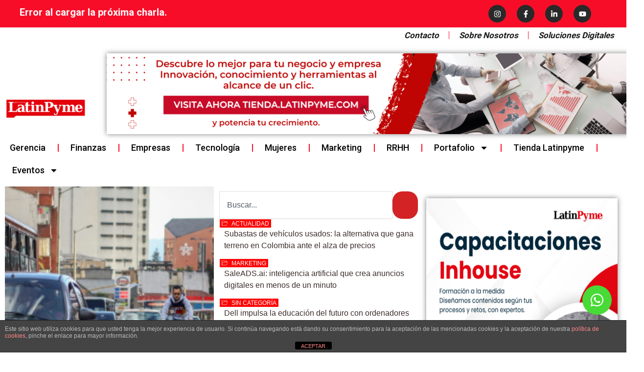

--- FILE ---
content_type: text/html; charset=utf-8
request_url: https://www.google.com/recaptcha/api2/aframe
body_size: 267
content:
<!DOCTYPE HTML><html><head><meta http-equiv="content-type" content="text/html; charset=UTF-8"></head><body><script nonce="wdvgFJ9kt-F_UAiBoBFvBQ">/** Anti-fraud and anti-abuse applications only. See google.com/recaptcha */ try{var clients={'sodar':'https://pagead2.googlesyndication.com/pagead/sodar?'};window.addEventListener("message",function(a){try{if(a.source===window.parent){var b=JSON.parse(a.data);var c=clients[b['id']];if(c){var d=document.createElement('img');d.src=c+b['params']+'&rc='+(localStorage.getItem("rc::a")?sessionStorage.getItem("rc::b"):"");window.document.body.appendChild(d);sessionStorage.setItem("rc::e",parseInt(sessionStorage.getItem("rc::e")||0)+1);localStorage.setItem("rc::h",'1770086626676');}}}catch(b){}});window.parent.postMessage("_grecaptcha_ready", "*");}catch(b){}</script></body></html>

--- FILE ---
content_type: text/css
request_url: https://latinpyme.com/wp-content/uploads/elementor/css/post-57234.css?ver=1770049912
body_size: 7387
content:
.elementor-57234 .elementor-element.elementor-element-569b929e{--display:grid;--min-height:0px;--e-con-grid-template-columns:repeat(3, 1fr);--e-con-grid-template-rows:repeat(1, 1fr);--gap:21px 21px;--row-gap:21px;--column-gap:21px;--grid-auto-flow:row;--margin-top:0px;--margin-bottom:0px;--margin-left:0px;--margin-right:0px;--padding-top:0px;--padding-bottom:0px;--padding-left:0px;--padding-right:0px;}.elementor-57234 .elementor-element.elementor-element-569b929e.e-con{--flex-grow:0;--flex-shrink:0;}.elementor-57234 .elementor-element.elementor-element-5ebc4913{--display:flex;--min-height:95px;--flex-direction:column;--container-widget-width:100%;--container-widget-height:initial;--container-widget-flex-grow:0;--container-widget-align-self:initial;--flex-wrap-mobile:wrap;--overlay-opacity:0.83;--margin-top:0px;--margin-bottom:0px;--margin-left:10px;--margin-right:0px;--padding-top:9px;--padding-bottom:0px;--padding-left:0px;--padding-right:0px;}.elementor-57234 .elementor-element.elementor-element-5ebc4913:not(.elementor-motion-effects-element-type-background), .elementor-57234 .elementor-element.elementor-element-5ebc4913 > .elementor-motion-effects-container > .elementor-motion-effects-layer{background-image:url("https://latinpyme.com/wp-content/uploads/2026/02/Dia-sin-carro.png");background-position:center center;background-repeat:no-repeat;background-size:cover;}.elementor-57234 .elementor-element.elementor-element-5ebc4913::before, .elementor-57234 .elementor-element.elementor-element-5ebc4913 > .elementor-background-video-container::before, .elementor-57234 .elementor-element.elementor-element-5ebc4913 > .e-con-inner > .elementor-background-video-container::before, .elementor-57234 .elementor-element.elementor-element-5ebc4913 > .elementor-background-slideshow::before, .elementor-57234 .elementor-element.elementor-element-5ebc4913 > .e-con-inner > .elementor-background-slideshow::before, .elementor-57234 .elementor-element.elementor-element-5ebc4913 > .elementor-motion-effects-container > .elementor-motion-effects-layer::before{background-color:transparent;--background-overlay:'';background-image:linear-gradient(180deg, #FFFFFF00 30%, #000000 96%);}.elementor-57234 .elementor-element.elementor-element-5ebc4913.e-con{--align-self:center;--flex-grow:0;--flex-shrink:0;}.elementor-57234 .elementor-element.elementor-element-6eba3375{--spacer-size:266px;width:var( --container-widget-width, 106.181% );max-width:106.181%;--container-widget-width:106.181%;--container-widget-flex-grow:0;}.elementor-57234 .elementor-element.elementor-element-6eba3375 > .elementor-widget-container{margin:0px 0px 0px 0px;padding:0px 0px 0px 0px;}.elementor-57234 .elementor-element.elementor-element-6eba3375.elementor-element{--align-self:flex-end;--flex-grow:0;--flex-shrink:0;}.elementor-57234 .elementor-element.elementor-element-49124c61{--grid-row-gap:0px;width:var( --container-widget-width, 105.318% );max-width:105.318%;--container-widget-width:105.318%;--container-widget-flex-grow:0;--grid-column-gap:0px;}.elementor-57234 .elementor-element.elementor-element-49124c61 > .elementor-widget-container{margin:137px 0px 0px 0px;padding:0px 101px 0px 1px;}.elementor-57234 .elementor-element.elementor-element-49124c61.elementor-element{--flex-grow:0;--flex-shrink:0;}.elementor-57234 .elementor-element.elementor-element-49124c61 .elementor-posts-container .elementor-post__thumbnail{padding-bottom:calc( 0 * 100% );}.elementor-57234 .elementor-element.elementor-element-49124c61:after{content:"0";}.elementor-57234 .elementor-element.elementor-element-49124c61 .elementor-post__thumbnail__link{width:100%;}.elementor-57234 .elementor-element.elementor-element-49124c61 .elementor-post__meta-data span + span:before{content:"•";}.elementor-57234 .elementor-element.elementor-element-49124c61 .elementor-post__card{background-color:#FFFFFF00;border-radius:0px;padding-top:5px;padding-bottom:5px;}.elementor-57234 .elementor-element.elementor-element-49124c61 .elementor-post__text{padding:0 0px;margin-top:10px;}.elementor-57234 .elementor-element.elementor-element-49124c61 .elementor-post__meta-data{padding:10px 0px;}.elementor-57234 .elementor-element.elementor-element-49124c61 .elementor-post__avatar{padding-right:0px;padding-left:0px;}.elementor-57234 .elementor-element.elementor-element-49124c61 .elementor-post__badge{left:0;}.elementor-57234 .elementor-element.elementor-element-49124c61 .elementor-post__card .elementor-post__badge{background-color:#F70D28;border-radius:0px;font-size:12px;margin:0px;font-family:var( --e-global-typography-b751ed7-font-family ), Sans-serif;font-weight:var( --e-global-typography-b751ed7-font-weight );text-transform:var( --e-global-typography-b751ed7-text-transform );line-height:var( --e-global-typography-b751ed7-line-height );letter-spacing:var( --e-global-typography-b751ed7-letter-spacing );}.elementor-57234 .elementor-element.elementor-element-49124c61 .elementor-post__title, .elementor-57234 .elementor-element.elementor-element-49124c61 .elementor-post__title a{color:#FFFFFF;font-family:"Roboto", Sans-serif;font-size:25px;font-weight:500;text-transform:none;line-height:1.2em;}.elementor-57234 .elementor-element.elementor-element-49124c61 .elementor-post__title{margin-bottom:0px;}.elementor-57234 .elementor-element.elementor-element-bd648c6{--display:flex;--min-height:0px;--flex-direction:column;--container-widget-width:100%;--container-widget-height:initial;--container-widget-flex-grow:0;--container-widget-align-self:initial;--flex-wrap-mobile:wrap;--justify-content:space-around;--gap:0px 0px;--row-gap:0px;--column-gap:0px;--margin-top:0px;--margin-bottom:0px;--margin-left:11px;--margin-right:0px;}.elementor-57234 .elementor-element.elementor-element-bd648c6.e-con{--flex-grow:0;--flex-shrink:0;}.elementor-57234 .elementor-element.elementor-element-7c072fd .e-search-submit{background-color:#d42324;}.elementor-57234 .elementor-element.elementor-element-7c072fd > .elementor-widget-container{margin:0px 0px 0px 0px;padding:0px 0px 0px 0px;}.elementor-57234 .elementor-element.elementor-element-7c072fd .e-search-input{font-family:"Verdana", Sans-serif;font-weight:400;}.elementor-57234 .elementor-element.elementor-element-7c072fd{--e-search-submit-margin-inline-start:0px;--e-search-icon-submit-size:21px;--e-search-submit-border-radius:20px 20px 20px 20px;--e-search-submit-padding:16px 19px 20px 25px;}.elementor-57234 .elementor-element.elementor-element-5732c611 .ekit-wid-con .elementor-icon-list-icon{background-color:var( --e-global-color-astglobalcolor1 );align-self:flex-start;}.elementor-57234 .elementor-element.elementor-element-5732c611 > .elementor-widget-container{margin:0px 0px 0px 0px;padding:-1px 0px 0px 0px;}.elementor-57234 .elementor-element.elementor-element-5732c611 .elementor-icon-list-items:not(.elementor-inline-items) .elementor-icon-list-item:not(:last-child){padding-bottom:calc(14px/2);}.elementor-57234 .elementor-element.elementor-element-5732c611 .elementor-icon-list-items:not(.elementor-inline-items) .elementor-icon-list-item:not(:first-child){margin-top:calc(14px/2);}.elementor-57234 .elementor-element.elementor-element-5732c611 .elementor-icon-list-items.elementor-inline-items .elementor-icon-list-item{margin-right:calc(14px/2);margin-left:calc(14px/2);}.elementor-57234 .elementor-element.elementor-element-5732c611 .elementor-icon-list-items.elementor-inline-items{margin-right:calc(-14px/2);margin-left:calc(-14px/2);}body.rtl .elementor-57234 .elementor-element.elementor-element-5732c611 .elementor-icon-list-items.elementor-inline-items .elementor-icon-list-item:after{left:calc(-14px/2);}body:not(.rtl) .elementor-57234 .elementor-element.elementor-element-5732c611 .elementor-icon-list-items.elementor-inline-items .elementor-icon-list-item:after{right:calc(-14px/2);}.elementor-57234 .elementor-element.elementor-element-5732c611 .elementor-icon-list-icon i{color:#d42324;font-size:14px;}.elementor-57234 .elementor-element.elementor-element-5732c611 .elementor-icon-list-icon svg path{stroke:#d42324;fill:#d42324;}.elementor-57234 .elementor-element.elementor-element-5732c611 .elementor-icon-list-icon{width:14px;}.elementor-57234 .elementor-element.elementor-element-5732c611 .elementor-icon-list-icon svg{max-width:14px;}.elementor-57234 .elementor-element.elementor-element-5732c611 .elementor-icon-list-text{color:#3D2D2D;padding-left:10px;}.elementor-57234 .elementor-element.elementor-element-5732c611 .elementor-icon-list-item{font-family:"Helvetica", Sans-serif;font-size:16px;font-weight:500;}.elementor-57234 .elementor-element.elementor-element-5732c611 .elementor-icon-list-item .meta-lists > span{text-transform:uppercase;padding:2px 4px 2px 4px;margin:1px 1px 1px 1px;color:#FFFFFF;background-color:#FD0505;border-radius:1px 1px 1px 1px;}.elementor-57234 .elementor-element.elementor-element-5732c611 .elementor-icon-list-item .meta-lists > span i, .elementor-57234 .elementor-element.elementor-element-5732c611 .elementor-icon-list-item .meta-lists > span svg{margin-right:5px;}.elementor-57234 .elementor-element.elementor-element-5732c611 .elementor-icon-list-item .meta-lists svg path{stroke:#FFFFFF;fill:#FFFFFF;}.elementor-57234 .elementor-element.elementor-element-1a36b6e9 > .elementor-widget-container{margin:24px -0px 0px 0px;}.elementor-57234 .elementor-element.elementor-element-1a36b6e9{text-align:center;}.elementor-57234 .elementor-element.elementor-element-1a36b6e9 img{width:95%;max-width:100%;height:500px;}.elementor-57234 .elementor-element.elementor-element-49aafe18{--display:flex;--flex-direction:column;--container-widget-width:100%;--container-widget-height:initial;--container-widget-flex-grow:0;--container-widget-align-self:initial;--flex-wrap-mobile:wrap;--margin-top:23px;--margin-bottom:-14px;--margin-left:-100px;--margin-right:0px;--padding-top:0px;--padding-bottom:0px;--padding-left:0px;--padding-right:0px;}.elementor-57234 .elementor-element.elementor-element-49aafe18.e-con{--align-self:center;--order:-99999 /* order start hack */;}.elementor-57234 .elementor-element.elementor-element-6c19ade{--divider-border-style:solid;--divider-color:#EBEBEB;--divider-border-width:2.5px;}.elementor-57234 .elementor-element.elementor-element-6c19ade > .elementor-widget-container{margin:-23px 0px 0px 0px;}.elementor-57234 .elementor-element.elementor-element-6c19ade .elementor-divider-separator{width:100%;}.elementor-57234 .elementor-element.elementor-element-6c19ade .elementor-divider{padding-block-start:2px;padding-block-end:2px;}.elementor-57234 .elementor-element.elementor-element-2593de1{--display:flex;--min-height:258px;--flex-direction:row;--container-widget-width:calc( ( 1 - var( --container-widget-flex-grow ) ) * 100% );--container-widget-height:100%;--container-widget-flex-grow:1;--container-widget-align-self:stretch;--flex-wrap-mobile:wrap;--justify-content:center;--align-items:center;--gap:0px 0px;--row-gap:0px;--column-gap:0px;--margin-top:0px;--margin-bottom:-182px;--margin-left:0px;--margin-right:0px;--padding-top:0px;--padding-bottom:0px;--padding-left:0px;--padding-right:0px;}.elementor-57234 .elementor-element.elementor-element-2593de1.e-con{--flex-grow:0;--flex-shrink:0;}.elementor-57234 .elementor-element.elementor-element-20ebc0f{--display:flex;--flex-direction:column;--container-widget-width:100%;--container-widget-height:initial;--container-widget-flex-grow:0;--container-widget-align-self:initial;--flex-wrap-mobile:wrap;--margin-top:-145px;--margin-bottom:0px;--margin-left:-23px;--margin-right:0px;--padding-top:0px;--padding-bottom:0px;--padding-left:0px;--padding-right:0px;}.elementor-57234 .elementor-element.elementor-element-20ebc0f.e-con{--flex-grow:0;--flex-shrink:0;}.elementor-57234 .elementor-element.elementor-element-68d9286f{width:auto;max-width:auto;z-index:2;text-align:left;}.elementor-57234 .elementor-element.elementor-element-68d9286f > .elementor-widget-container{background-color:#F70D28;margin:0px 0px 0px 0px;padding:10px 21px 10px 19px;}.elementor-57234 .elementor-element.elementor-element-68d9286f.elementor-element{--align-self:flex-start;}.elementor-57234 .elementor-element.elementor-element-68d9286f .elementor-heading-title{font-family:"Roboto", Sans-serif;font-size:22px;font-weight:500;line-height:1em;letter-spacing:0px;-webkit-text-stroke-color:#000;stroke:#000;text-shadow:0px 0px 10px rgba(0,0,0,0.3);color:#FFFFFF;}.elementor-57234 .elementor-element.elementor-element-175d0bc2{--display:flex;--margin-top:0px;--margin-bottom:0px;--margin-left:0px;--margin-right:0px;--padding-top:0px;--padding-bottom:0px;--padding-left:0px;--padding-right:0px;}.elementor-57234 .elementor-element.elementor-element-64d21cce{--divider-border-style:solid;--divider-color:#EBEBEB;--divider-border-width:2.5px;}.elementor-57234 .elementor-element.elementor-element-64d21cce > .elementor-widget-container{margin:-23px 0px 0px 0px;}.elementor-57234 .elementor-element.elementor-element-64d21cce .elementor-divider-separator{width:100%;}.elementor-57234 .elementor-element.elementor-element-64d21cce .elementor-divider{padding-block-start:2px;padding-block-end:2px;}.elementor-57234 .elementor-element.elementor-element-69949c6{--display:flex;--flex-direction:row;--container-widget-width:initial;--container-widget-height:100%;--container-widget-flex-grow:1;--container-widget-align-self:stretch;--flex-wrap-mobile:wrap;--gap:0px 0px;--row-gap:0px;--column-gap:0px;--margin-top:-12px;--margin-bottom:0px;--margin-left:0px;--margin-right:0px;--padding-top:-11px;--padding-bottom:0px;--padding-left:0px;--padding-right:0px;}.elementor-57234 .elementor-element.elementor-element-f9b7c4d{--display:flex;--flex-direction:column;--container-widget-width:100%;--container-widget-height:initial;--container-widget-flex-grow:0;--container-widget-align-self:initial;--flex-wrap-mobile:wrap;}.elementor-57234 .elementor-element.elementor-element-16ef58cb{width:auto;max-width:auto;}.elementor-57234 .elementor-element.elementor-element-16ef58cb > .elementor-widget-container{margin:0px 0px 0px 0px;padding:0px 0px 0px 0px;}.elementor-57234 .elementor-element.elementor-element-16ef58cb .elementor-wrapper{--video-aspect-ratio:1.5;}.elementor-57234 .elementor-element.elementor-element-2694f5a{width:auto;max-width:auto;z-index:2;text-align:left;}.elementor-57234 .elementor-element.elementor-element-2694f5a > .elementor-widget-container{margin:-16px 0px 0px 3px;padding:-5px 21px 10px 0px;}.elementor-57234 .elementor-element.elementor-element-2694f5a.elementor-element{--align-self:flex-start;--order:99999 /* order end hack */;}.elementor-57234 .elementor-element.elementor-element-2694f5a .elementor-heading-title{font-family:"Helvetica", Sans-serif;font-size:22px;font-weight:500;line-height:1em;letter-spacing:0px;-webkit-text-stroke-color:#000;stroke:#000;text-shadow:0px 0px 10px rgba(0,0,0,0.3);color:#F70D28;}.elementor-57234 .elementor-element.elementor-element-bfc79e5{--display:flex;--flex-direction:column;--container-widget-width:100%;--container-widget-height:initial;--container-widget-flex-grow:0;--container-widget-align-self:initial;--flex-wrap-mobile:wrap;}.elementor-57234 .elementor-element.elementor-element-2182054c > .elementor-widget-container{margin:0px 0px 0px 0px;}.elementor-57234 .elementor-element.elementor-element-2182054c .elementor-wrapper{--video-aspect-ratio:1.5;}.elementor-57234 .elementor-element.elementor-element-862a498{--display:flex;--flex-direction:column;--container-widget-width:100%;--container-widget-height:initial;--container-widget-flex-grow:0;--container-widget-align-self:initial;--flex-wrap-mobile:wrap;}.elementor-57234 .elementor-element.elementor-element-40725e26 > .elementor-widget-container{margin:0px 0px 0px 0px;padding:0px 0px 0px 0px;}.elementor-57234 .elementor-element.elementor-element-40725e26 .elementor-wrapper{--video-aspect-ratio:1.5;}.elementor-57234 .elementor-element.elementor-element-d670cb6{width:auto;max-width:auto;z-index:2;text-align:left;}.elementor-57234 .elementor-element.elementor-element-d670cb6 > .elementor-widget-container{margin:-9px 0px 0px 0px;padding:-5px 21px 10px 19px;}.elementor-57234 .elementor-element.elementor-element-d670cb6.elementor-element{--align-self:flex-start;--order:99999 /* order end hack */;}.elementor-57234 .elementor-element.elementor-element-d670cb6 .elementor-heading-title{font-family:"Helvetica", Sans-serif;font-size:22px;font-weight:500;line-height:1em;letter-spacing:0px;-webkit-text-stroke-color:#000;stroke:#000;text-shadow:0px 0px 10px rgba(0,0,0,0.3);color:#F70D28;}.elementor-57234 .elementor-element.elementor-element-4c67bee{--display:flex;--flex-direction:column;--container-widget-width:100%;--container-widget-height:initial;--container-widget-flex-grow:0;--container-widget-align-self:initial;--flex-wrap-mobile:wrap;}.elementor-57234 .elementor-element.elementor-element-727f8505 > .elementor-widget-container{margin:15px -5px -5px -5px;padding:0px 0px 0px 0px;}.elementor-57234 .elementor-element.elementor-element-369be1c7 > .elementor-container > .elementor-column > .elementor-widget-wrap{align-content:center;align-items:center;}.elementor-57234 .elementor-element.elementor-element-369be1c7 > .elementor-container{max-width:1600px;}.elementor-57234 .elementor-element.elementor-element-369be1c7{margin-top:-6px;margin-bottom:-6px;}.elementor-57234 .elementor-element.elementor-element-1ccad199 > .elementor-element-populated{margin:0px 0px 0px 0px;--e-column-margin-right:0px;--e-column-margin-left:0px;padding:0px 0px 0px 0px;}.elementor-57234 .elementor-element.elementor-element-79460dc{margin-top:30px;margin-bottom:30px;padding:0px 0px 0px 0px;}.elementor-57234 .elementor-element.elementor-element-2313a503:not(.elementor-motion-effects-element-type-background) > .elementor-widget-wrap, .elementor-57234 .elementor-element.elementor-element-2313a503 > .elementor-widget-wrap > .elementor-motion-effects-container > .elementor-motion-effects-layer{background-image:url("https://latinpyme.com/wp-content/uploads/2026/01/Adecco-3-scaled.jpg");background-position:center center;background-repeat:no-repeat;background-size:cover;}.elementor-57234 .elementor-element.elementor-element-2313a503 > .elementor-element-populated >  .elementor-background-overlay{background-color:transparent;background-image:linear-gradient(180deg, #FFFFFF00 30%, #000000 96%);opacity:0.83;}.elementor-57234 .elementor-element.elementor-element-2313a503 > .elementor-element-populated{transition:background 0.3s, border 0.3s, border-radius 0.3s, box-shadow 0.3s;margin:0px 0px 0px 10px;--e-column-margin-right:0px;--e-column-margin-left:10px;}.elementor-57234 .elementor-element.elementor-element-2313a503 > .elementor-element-populated > .elementor-background-overlay{transition:background 0.3s, border-radius 0.3s, opacity 0.3s;}.elementor-57234 .elementor-element.elementor-element-67e86f1a{--spacer-size:140px;}.elementor-57234 .elementor-element.elementor-element-6d99573c{--grid-row-gap:0px;--grid-column-gap:0px;}.elementor-57234 .elementor-element.elementor-element-6d99573c > .elementor-widget-container{padding:0px 10px 0px 10px;}.elementor-57234 .elementor-element.elementor-element-6d99573c .elementor-posts-container .elementor-post__thumbnail{padding-bottom:calc( 0 * 100% );}.elementor-57234 .elementor-element.elementor-element-6d99573c:after{content:"0";}.elementor-57234 .elementor-element.elementor-element-6d99573c .elementor-post__thumbnail__link{width:100%;}.elementor-57234 .elementor-element.elementor-element-6d99573c .elementor-post__meta-data span + span:before{content:"•";}.elementor-57234 .elementor-element.elementor-element-6d99573c .elementor-post__card{background-color:#FFFFFF00;border-radius:0px;padding-top:15px;padding-bottom:15px;}.elementor-57234 .elementor-element.elementor-element-6d99573c .elementor-post__text{padding:0 0px;margin-top:10px;}.elementor-57234 .elementor-element.elementor-element-6d99573c .elementor-post__meta-data{padding:10px 0px;}.elementor-57234 .elementor-element.elementor-element-6d99573c .elementor-post__avatar{padding-right:0px;padding-left:0px;}.elementor-57234 .elementor-element.elementor-element-6d99573c .elementor-post__badge{left:0;}.elementor-57234 .elementor-element.elementor-element-6d99573c .elementor-post__card .elementor-post__badge{background-color:#F70D28;border-radius:0px;font-size:12px;margin:0px;font-family:var( --e-global-typography-b751ed7-font-family ), Sans-serif;font-weight:var( --e-global-typography-b751ed7-font-weight );text-transform:var( --e-global-typography-b751ed7-text-transform );line-height:var( --e-global-typography-b751ed7-line-height );letter-spacing:var( --e-global-typography-b751ed7-letter-spacing );}.elementor-57234 .elementor-element.elementor-element-6d99573c .elementor-post__title, .elementor-57234 .elementor-element.elementor-element-6d99573c .elementor-post__title a{color:#FFFFFF;font-family:"Roboto", Sans-serif;font-size:29px;font-weight:500;text-transform:none;line-height:1.2em;}.elementor-57234 .elementor-element.elementor-element-6d99573c .elementor-post__title{margin-bottom:5px;}.elementor-57234 .elementor-element.elementor-element-5641ae15:not(.elementor-motion-effects-element-type-background) > .elementor-widget-wrap, .elementor-57234 .elementor-element.elementor-element-5641ae15 > .elementor-widget-wrap > .elementor-motion-effects-container > .elementor-motion-effects-layer{background-image:url("https://latinpyme.com/wp-content/uploads/2026/02/Richmond.png");background-position:center center;background-repeat:no-repeat;background-size:cover;}.elementor-57234 .elementor-element.elementor-element-5641ae15 > .elementor-element-populated >  .elementor-background-overlay{background-color:transparent;background-image:linear-gradient(180deg, #FFFFFF00 30%, #000000 96%);opacity:0.83;}.elementor-57234 .elementor-element.elementor-element-5641ae15 > .elementor-element-populated{transition:background 0.3s, border 0.3s, border-radius 0.3s, box-shadow 0.3s;margin:0px 0px 0px 10px;--e-column-margin-right:0px;--e-column-margin-left:10px;}.elementor-57234 .elementor-element.elementor-element-5641ae15 > .elementor-element-populated > .elementor-background-overlay{transition:background 0.3s, border-radius 0.3s, opacity 0.3s;}.elementor-57234 .elementor-element.elementor-element-5701620f{--spacer-size:140px;}.elementor-57234 .elementor-element.elementor-element-35d12fab{--grid-row-gap:0px;--grid-column-gap:0px;}.elementor-57234 .elementor-element.elementor-element-35d12fab > .elementor-widget-container{padding:0px 10px 0px 10px;}.elementor-57234 .elementor-element.elementor-element-35d12fab .elementor-posts-container .elementor-post__thumbnail{padding-bottom:calc( 0 * 100% );}.elementor-57234 .elementor-element.elementor-element-35d12fab:after{content:"0";}.elementor-57234 .elementor-element.elementor-element-35d12fab .elementor-post__thumbnail__link{width:100%;}.elementor-57234 .elementor-element.elementor-element-35d12fab .elementor-post__meta-data span + span:before{content:"•";}.elementor-57234 .elementor-element.elementor-element-35d12fab .elementor-post__card{background-color:#FFFFFF00;border-radius:0px;padding-top:15px;padding-bottom:15px;}.elementor-57234 .elementor-element.elementor-element-35d12fab .elementor-post__text{padding:0 0px;margin-top:10px;}.elementor-57234 .elementor-element.elementor-element-35d12fab .elementor-post__meta-data{padding:10px 0px;}.elementor-57234 .elementor-element.elementor-element-35d12fab .elementor-post__avatar{padding-right:0px;padding-left:0px;}.elementor-57234 .elementor-element.elementor-element-35d12fab .elementor-post__badge{left:0;}.elementor-57234 .elementor-element.elementor-element-35d12fab .elementor-post__card .elementor-post__badge{background-color:#F70D28;border-radius:0px;font-size:12px;margin:0px;font-family:var( --e-global-typography-b751ed7-font-family ), Sans-serif;font-weight:var( --e-global-typography-b751ed7-font-weight );text-transform:var( --e-global-typography-b751ed7-text-transform );line-height:var( --e-global-typography-b751ed7-line-height );letter-spacing:var( --e-global-typography-b751ed7-letter-spacing );}.elementor-57234 .elementor-element.elementor-element-35d12fab .elementor-post__title, .elementor-57234 .elementor-element.elementor-element-35d12fab .elementor-post__title a{color:#FFFFFF;font-family:"Roboto", Sans-serif;font-size:29px;font-weight:500;text-transform:capitalize;line-height:1.2em;}.elementor-57234 .elementor-element.elementor-element-35d12fab .elementor-post__title{margin-bottom:5px;}.elementor-57234 .elementor-element.elementor-element-516a32cf:not(.elementor-motion-effects-element-type-background) > .elementor-widget-wrap, .elementor-57234 .elementor-element.elementor-element-516a32cf > .elementor-widget-wrap > .elementor-motion-effects-container > .elementor-motion-effects-layer{background-image:url("https://latinpyme.com/wp-content/uploads/2026/01/Amigos-del-alma3.jpg");background-position:center center;background-repeat:no-repeat;background-size:cover;}.elementor-57234 .elementor-element.elementor-element-516a32cf > .elementor-element-populated >  .elementor-background-overlay{background-color:transparent;background-image:linear-gradient(180deg, #FFFFFF00 30%, #000000 96%);opacity:0.83;}.elementor-57234 .elementor-element.elementor-element-516a32cf > .elementor-element-populated{transition:background 0.3s, border 0.3s, border-radius 0.3s, box-shadow 0.3s;margin:0px 0px 0px 10px;--e-column-margin-right:0px;--e-column-margin-left:10px;}.elementor-57234 .elementor-element.elementor-element-516a32cf > .elementor-element-populated > .elementor-background-overlay{transition:background 0.3s, border-radius 0.3s, opacity 0.3s;}.elementor-57234 .elementor-element.elementor-element-61dc4631{--spacer-size:140px;}.elementor-57234 .elementor-element.elementor-element-12aeef8d{--grid-row-gap:0px;--grid-column-gap:0px;}.elementor-57234 .elementor-element.elementor-element-12aeef8d > .elementor-widget-container{padding:0px 10px 0px 10px;}.elementor-57234 .elementor-element.elementor-element-12aeef8d .elementor-posts-container .elementor-post__thumbnail{padding-bottom:calc( 0 * 100% );}.elementor-57234 .elementor-element.elementor-element-12aeef8d:after{content:"0";}.elementor-57234 .elementor-element.elementor-element-12aeef8d .elementor-post__thumbnail__link{width:100%;}.elementor-57234 .elementor-element.elementor-element-12aeef8d .elementor-post__meta-data span + span:before{content:"•";}.elementor-57234 .elementor-element.elementor-element-12aeef8d .elementor-post__card{background-color:#FFFFFF00;border-radius:0px;padding-top:15px;padding-bottom:15px;}.elementor-57234 .elementor-element.elementor-element-12aeef8d .elementor-post__text{padding:0 0px;margin-top:10px;}.elementor-57234 .elementor-element.elementor-element-12aeef8d .elementor-post__meta-data{padding:10px 0px;}.elementor-57234 .elementor-element.elementor-element-12aeef8d .elementor-post__avatar{padding-right:0px;padding-left:0px;}.elementor-57234 .elementor-element.elementor-element-12aeef8d .elementor-post__badge{left:0;}.elementor-57234 .elementor-element.elementor-element-12aeef8d .elementor-post__card .elementor-post__badge{background-color:#F70D28;border-radius:0px;font-size:12px;margin:0px;font-family:var( --e-global-typography-b751ed7-font-family ), Sans-serif;font-weight:var( --e-global-typography-b751ed7-font-weight );text-transform:var( --e-global-typography-b751ed7-text-transform );line-height:var( --e-global-typography-b751ed7-line-height );letter-spacing:var( --e-global-typography-b751ed7-letter-spacing );}.elementor-57234 .elementor-element.elementor-element-12aeef8d .elementor-post__title, .elementor-57234 .elementor-element.elementor-element-12aeef8d .elementor-post__title a{color:#FFFFFF;font-family:"Roboto", Sans-serif;font-size:29px;font-weight:500;text-transform:capitalize;line-height:1.2em;}.elementor-57234 .elementor-element.elementor-element-12aeef8d .elementor-post__title{margin-bottom:5px;}.elementor-57234 .elementor-element.elementor-element-798491a6{--spacer-size:12px;}.elementor-57234 .elementor-element.elementor-element-4783761e > .elementor-widget-container{margin:0px 0px 0px 11px;padding:0px 0px 0px 0px;}.elementor-57234 .elementor-element.elementor-element-4783761e{text-align:center;}.elementor-57234 .elementor-element.elementor-element-4783761e img{width:100%;max-width:100%;height:141px;}.elementor-57234 .elementor-element.elementor-element-5f10d9c4 > .elementor-element-populated{margin:1px 14px 14px 14px;--e-column-margin-right:14px;--e-column-margin-left:14px;}.elementor-57234 .elementor-element.elementor-element-ca0733a{width:auto;max-width:auto;z-index:2;}.elementor-57234 .elementor-element.elementor-element-ca0733a > .elementor-widget-container{background-color:#F70D28;margin:21px 0px 1px 18px;padding:9px 15px 10px 15px;}.elementor-57234 .elementor-element.elementor-element-ca0733a .elementor-heading-title{font-family:"Roboto", Sans-serif;font-size:22px;font-weight:500;line-height:1em;color:#FFFFFF;}.elementor-57234 .elementor-element.elementor-element-63251e6f{--divider-border-style:solid;--divider-color:#EBEBEB;--divider-border-width:2.5px;width:var( --container-widget-width, 149.824% );max-width:149.824%;--container-widget-width:149.824%;--container-widget-flex-grow:0;}.elementor-57234 .elementor-element.elementor-element-63251e6f > .elementor-widget-container{margin:-5px 0px 5px 18px;padding:0px 0px 0px 2px;}.elementor-57234 .elementor-element.elementor-element-63251e6f.elementor-element{--flex-grow:0;--flex-shrink:0;}.elementor-57234 .elementor-element.elementor-element-63251e6f .elementor-divider-separator{width:100%;}.elementor-57234 .elementor-element.elementor-element-63251e6f .elementor-divider{padding-block-start:2px;padding-block-end:2px;}.elementor-57234 .elementor-element.elementor-element-37356f4f{--grid-row-gap:40px;width:var( --container-widget-width, 146.692% );max-width:146.692%;--container-widget-width:146.692%;--container-widget-flex-grow:0;--grid-column-gap:40px;}.elementor-57234 .elementor-element.elementor-element-37356f4f > .elementor-widget-container{margin:11px 11px 11px 11px;padding:5px 0px 0px 7px;}.elementor-57234 .elementor-element.elementor-element-37356f4f.elementor-element{--flex-grow:0;--flex-shrink:0;}.elementor-57234 .elementor-element.elementor-element-37356f4f .elementor-posts-container .elementor-post__thumbnail{padding-bottom:calc( 0.99 * 100% );}.elementor-57234 .elementor-element.elementor-element-37356f4f:after{content:"0.99";}.elementor-57234 .elementor-element.elementor-element-37356f4f .elementor-post__thumbnail__link{width:20%;}.elementor-57234 .elementor-element.elementor-element-37356f4f.elementor-posts--thumbnail-left .elementor-post__thumbnail__link{margin-right:8px;}.elementor-57234 .elementor-element.elementor-element-37356f4f.elementor-posts--thumbnail-right .elementor-post__thumbnail__link{margin-left:8px;}.elementor-57234 .elementor-element.elementor-element-37356f4f.elementor-posts--thumbnail-top .elementor-post__thumbnail__link{margin-bottom:8px;}.elementor-57234 .elementor-element.elementor-element-37356f4f .elementor-post__title, .elementor-57234 .elementor-element.elementor-element-37356f4f .elementor-post__title a{color:var( --e-global-color-primary );font-family:"Helvetica", Sans-serif;font-size:16px;font-weight:500;text-transform:none;line-height:1.3em;}.elementor-57234 .elementor-element.elementor-element-37356f4f .elementor-post__title{margin-bottom:0px;}.elementor-57234 .elementor-element.elementor-element-3ee1a4b9 > .elementor-container > .elementor-column > .elementor-widget-wrap{align-content:space-evenly;align-items:space-evenly;}.elementor-57234 .elementor-element.elementor-element-3ee1a4b9 > .elementor-container{max-width:1523px;}.elementor-57234 .elementor-element.elementor-element-52c2189b > .elementor-widget-wrap > .elementor-widget:not(.elementor-widget__width-auto):not(.elementor-widget__width-initial):not(:last-child):not(.elementor-absolute){margin-bottom:20px;}.elementor-57234 .elementor-element.elementor-element-52c2189b > .elementor-element-populated{margin:0px 0px 0px 0px;--e-column-margin-right:0px;--e-column-margin-left:0px;padding:0px 0px 0px 0px;}.elementor-57234 .elementor-element.elementor-element-3eb96592{width:auto;max-width:auto;z-index:2;}.elementor-57234 .elementor-element.elementor-element-3eb96592 > .elementor-widget-container{background-color:#F70D28;margin:0px 0px 0px 0px;padding:10px 20px 10px 20px;}.elementor-57234 .elementor-element.elementor-element-3eb96592 .elementor-heading-title{font-family:"Roboto", Sans-serif;font-size:22px;font-weight:500;line-height:1em;color:#FFFFFF;}.elementor-57234 .elementor-element.elementor-element-585bbcbd{--divider-border-style:solid;--divider-color:#EBEBEB;--divider-border-width:2.5px;}.elementor-57234 .elementor-element.elementor-element-585bbcbd > .elementor-widget-container{margin:-4px 0px 0px 0px;}.elementor-57234 .elementor-element.elementor-element-585bbcbd .elementor-divider-separator{width:100%;}.elementor-57234 .elementor-element.elementor-element-585bbcbd .elementor-divider{padding-block-start:2px;padding-block-end:2px;}.elementor-57234 .elementor-element.elementor-element-48d2a410{--display:grid;--e-con-grid-template-columns:repeat(3, 1fr);--e-con-grid-template-rows:repeat(1, 1fr);--grid-auto-flow:row;--margin-top:-9px;--margin-bottom:0px;--margin-left:0px;--margin-right:0px;--padding-top:0px;--padding-bottom:0px;--padding-left:0px;--padding-right:0px;}.elementor-57234 .elementor-element.elementor-element-2ca369fa .elementor-wrapper{--video-aspect-ratio:1.77777;}.elementor-57234 .elementor-element.elementor-element-2eb699d1 .elementor-wrapper{--video-aspect-ratio:1.77777;}.elementor-57234 .elementor-element.elementor-element-4725bd7d .elementor-wrapper{--video-aspect-ratio:1.77777;}.elementor-57234 .elementor-element.elementor-element-f4daac9{width:auto;max-width:auto;z-index:2;}.elementor-57234 .elementor-element.elementor-element-f4daac9 > .elementor-widget-container{background-color:#F70D28;margin:12px 0px 0px 0px;padding:10px 20px 10px 20px;}.elementor-57234 .elementor-element.elementor-element-f4daac9 .elementor-heading-title{font-family:"Roboto", Sans-serif;font-size:22px;font-weight:500;line-height:1em;color:#FFFFFF;}.elementor-57234 .elementor-element.elementor-element-785bdd1c{--divider-border-style:solid;--divider-color:#EBEBEB;--divider-border-width:2.5px;}.elementor-57234 .elementor-element.elementor-element-785bdd1c > .elementor-widget-container{margin:-4px 0px -5px 0px;}.elementor-57234 .elementor-element.elementor-element-785bdd1c .elementor-divider-separator{width:100%;}.elementor-57234 .elementor-element.elementor-element-785bdd1c .elementor-divider{padding-block-start:2px;padding-block-end:2px;}.elementor-57234 .elementor-element.elementor-element-c447a0d{margin-top:5px;margin-bottom:0px;padding:0px 0px 0px 0px;}.elementor-57234 .elementor-element.elementor-element-7dcbf2c:not(.elementor-motion-effects-element-type-background) > .elementor-widget-wrap, .elementor-57234 .elementor-element.elementor-element-7dcbf2c > .elementor-widget-wrap > .elementor-motion-effects-container > .elementor-motion-effects-layer{background-image:url("https://latinpyme.com/wp-content/uploads/2024/06/Contrato-de-aprendizaje.jpeg");background-position:center center;background-repeat:no-repeat;background-size:cover;}.elementor-57234 .elementor-element.elementor-element-7dcbf2c > .elementor-element-populated >  .elementor-background-overlay{background-color:transparent;background-image:linear-gradient(180deg, #FFFFFF00 30%, #000000 96%);opacity:0.83;}.elementor-57234 .elementor-element.elementor-element-7dcbf2c > .elementor-element-populated{transition:background 0.3s, border 0.3s, border-radius 0.3s, box-shadow 0.3s;margin:0px 0px 0px 10px;--e-column-margin-right:0px;--e-column-margin-left:10px;}.elementor-57234 .elementor-element.elementor-element-7dcbf2c > .elementor-element-populated > .elementor-background-overlay{transition:background 0.3s, border-radius 0.3s, opacity 0.3s;}.elementor-57234 .elementor-element.elementor-element-67b2dd94{--spacer-size:140px;}.elementor-57234 .elementor-element.elementor-element-48d458af{--grid-row-gap:0px;--grid-column-gap:0px;}.elementor-57234 .elementor-element.elementor-element-48d458af > .elementor-widget-container{padding:0px 10px 0px 10px;}.elementor-57234 .elementor-element.elementor-element-48d458af .elementor-posts-container .elementor-post__thumbnail{padding-bottom:calc( 0 * 100% );}.elementor-57234 .elementor-element.elementor-element-48d458af:after{content:"0";}.elementor-57234 .elementor-element.elementor-element-48d458af .elementor-post__thumbnail__link{width:100%;}.elementor-57234 .elementor-element.elementor-element-48d458af .elementor-post__meta-data span + span:before{content:"•";}.elementor-57234 .elementor-element.elementor-element-48d458af .elementor-post__card{background-color:#FFFFFF00;border-radius:0px;padding-top:15px;padding-bottom:15px;}.elementor-57234 .elementor-element.elementor-element-48d458af .elementor-post__text{padding:0 0px;margin-top:10px;}.elementor-57234 .elementor-element.elementor-element-48d458af .elementor-post__meta-data{padding:10px 0px;}.elementor-57234 .elementor-element.elementor-element-48d458af .elementor-post__avatar{padding-right:0px;padding-left:0px;}.elementor-57234 .elementor-element.elementor-element-48d458af .elementor-post__badge{left:0;}.elementor-57234 .elementor-element.elementor-element-48d458af .elementor-post__card .elementor-post__badge{background-color:#F70D28;border-radius:0px;font-size:12px;margin:0px;font-family:var( --e-global-typography-b751ed7-font-family ), Sans-serif;font-weight:var( --e-global-typography-b751ed7-font-weight );text-transform:var( --e-global-typography-b751ed7-text-transform );line-height:var( --e-global-typography-b751ed7-line-height );letter-spacing:var( --e-global-typography-b751ed7-letter-spacing );}.elementor-57234 .elementor-element.elementor-element-48d458af .elementor-post__title, .elementor-57234 .elementor-element.elementor-element-48d458af .elementor-post__title a{color:#FFFFFF;font-family:"Roboto", Sans-serif;font-size:29px;font-weight:500;text-transform:capitalize;line-height:1.2em;}.elementor-57234 .elementor-element.elementor-element-48d458af .elementor-post__title{margin-bottom:5px;}.elementor-57234 .elementor-element.elementor-element-73a9c69c:not(.elementor-motion-effects-element-type-background) > .elementor-widget-wrap, .elementor-57234 .elementor-element.elementor-element-73a9c69c > .elementor-widget-wrap > .elementor-motion-effects-container > .elementor-motion-effects-layer{background-image:url("https://latinpyme.com/wp-content/uploads/2024/06/cal-center-ia.png");background-position:center center;background-repeat:no-repeat;background-size:cover;}.elementor-57234 .elementor-element.elementor-element-73a9c69c > .elementor-element-populated >  .elementor-background-overlay{background-color:transparent;background-image:linear-gradient(180deg, #FFFFFF00 30%, #000000 96%);opacity:0.83;}.elementor-57234 .elementor-element.elementor-element-73a9c69c > .elementor-element-populated{transition:background 0.3s, border 0.3s, border-radius 0.3s, box-shadow 0.3s;margin:0px 0px 0px 10px;--e-column-margin-right:0px;--e-column-margin-left:10px;}.elementor-57234 .elementor-element.elementor-element-73a9c69c > .elementor-element-populated > .elementor-background-overlay{transition:background 0.3s, border-radius 0.3s, opacity 0.3s;}.elementor-57234 .elementor-element.elementor-element-156d6e3f{--spacer-size:140px;}.elementor-57234 .elementor-element.elementor-element-25c777a1{--grid-row-gap:0px;--grid-column-gap:0px;}.elementor-57234 .elementor-element.elementor-element-25c777a1 > .elementor-widget-container{padding:0px 10px 0px 10px;}.elementor-57234 .elementor-element.elementor-element-25c777a1 .elementor-posts-container .elementor-post__thumbnail{padding-bottom:calc( 0 * 100% );}.elementor-57234 .elementor-element.elementor-element-25c777a1:after{content:"0";}.elementor-57234 .elementor-element.elementor-element-25c777a1 .elementor-post__thumbnail__link{width:100%;}.elementor-57234 .elementor-element.elementor-element-25c777a1 .elementor-post__meta-data span + span:before{content:"•";}.elementor-57234 .elementor-element.elementor-element-25c777a1 .elementor-post__card{background-color:#FFFFFF00;border-radius:0px;padding-top:15px;padding-bottom:15px;}.elementor-57234 .elementor-element.elementor-element-25c777a1 .elementor-post__text{padding:0 0px;margin-top:10px;}.elementor-57234 .elementor-element.elementor-element-25c777a1 .elementor-post__meta-data{padding:10px 0px;}.elementor-57234 .elementor-element.elementor-element-25c777a1 .elementor-post__avatar{padding-right:0px;padding-left:0px;}.elementor-57234 .elementor-element.elementor-element-25c777a1 .elementor-post__badge{left:0;}.elementor-57234 .elementor-element.elementor-element-25c777a1 .elementor-post__card .elementor-post__badge{background-color:#F70D28;border-radius:0px;font-size:12px;margin:0px;font-family:var( --e-global-typography-b751ed7-font-family ), Sans-serif;font-weight:var( --e-global-typography-b751ed7-font-weight );text-transform:var( --e-global-typography-b751ed7-text-transform );line-height:var( --e-global-typography-b751ed7-line-height );letter-spacing:var( --e-global-typography-b751ed7-letter-spacing );}.elementor-57234 .elementor-element.elementor-element-25c777a1 .elementor-post__title, .elementor-57234 .elementor-element.elementor-element-25c777a1 .elementor-post__title a{color:#FFFFFF;font-family:"Roboto", Sans-serif;font-size:29px;font-weight:500;text-transform:capitalize;line-height:1.2em;}.elementor-57234 .elementor-element.elementor-element-25c777a1 .elementor-post__title{margin-bottom:5px;}.elementor-57234 .elementor-element.elementor-element-1c6992d0:not(.elementor-motion-effects-element-type-background) > .elementor-widget-wrap, .elementor-57234 .elementor-element.elementor-element-1c6992d0 > .elementor-widget-wrap > .elementor-motion-effects-container > .elementor-motion-effects-layer{background-image:url("https://latinpyme.com/wp-content/uploads/2024/06/couple-8763070_1280.jpg");background-position:center center;background-repeat:no-repeat;background-size:cover;}.elementor-57234 .elementor-element.elementor-element-1c6992d0 > .elementor-element-populated >  .elementor-background-overlay{background-color:transparent;background-image:linear-gradient(180deg, #FFFFFF00 30%, #000000 96%);opacity:0.83;}.elementor-57234 .elementor-element.elementor-element-1c6992d0 > .elementor-element-populated{transition:background 0.3s, border 0.3s, border-radius 0.3s, box-shadow 0.3s;margin:0px 0px 0px 10px;--e-column-margin-right:0px;--e-column-margin-left:10px;}.elementor-57234 .elementor-element.elementor-element-1c6992d0 > .elementor-element-populated > .elementor-background-overlay{transition:background 0.3s, border-radius 0.3s, opacity 0.3s;}.elementor-57234 .elementor-element.elementor-element-3a0002ea{--spacer-size:105px;}.elementor-57234 .elementor-element.elementor-element-1388b343{--grid-row-gap:0px;--grid-column-gap:0px;}.elementor-57234 .elementor-element.elementor-element-1388b343 > .elementor-widget-container{padding:0px 10px 0px 10px;}.elementor-57234 .elementor-element.elementor-element-1388b343 .elementor-posts-container .elementor-post__thumbnail{padding-bottom:calc( 0 * 100% );}.elementor-57234 .elementor-element.elementor-element-1388b343:after{content:"0";}.elementor-57234 .elementor-element.elementor-element-1388b343 .elementor-post__thumbnail__link{width:100%;}.elementor-57234 .elementor-element.elementor-element-1388b343 .elementor-post__meta-data span + span:before{content:"•";}.elementor-57234 .elementor-element.elementor-element-1388b343 .elementor-post__card{background-color:#FFFFFF00;border-radius:0px;padding-top:15px;padding-bottom:15px;}.elementor-57234 .elementor-element.elementor-element-1388b343 .elementor-post__text{padding:0 0px;margin-top:10px;}.elementor-57234 .elementor-element.elementor-element-1388b343 .elementor-post__meta-data{padding:10px 0px;}.elementor-57234 .elementor-element.elementor-element-1388b343 .elementor-post__avatar{padding-right:0px;padding-left:0px;}.elementor-57234 .elementor-element.elementor-element-1388b343 .elementor-post__badge{left:0;}.elementor-57234 .elementor-element.elementor-element-1388b343 .elementor-post__card .elementor-post__badge{background-color:#F70D28;border-radius:0px;font-size:12px;margin:0px;font-family:var( --e-global-typography-b751ed7-font-family ), Sans-serif;font-weight:var( --e-global-typography-b751ed7-font-weight );text-transform:var( --e-global-typography-b751ed7-text-transform );line-height:var( --e-global-typography-b751ed7-line-height );letter-spacing:var( --e-global-typography-b751ed7-letter-spacing );}.elementor-57234 .elementor-element.elementor-element-1388b343 .elementor-post__title, .elementor-57234 .elementor-element.elementor-element-1388b343 .elementor-post__title a{color:#FFFFFF;font-family:"Roboto", Sans-serif;font-size:29px;font-weight:500;text-transform:capitalize;line-height:1.2em;}.elementor-57234 .elementor-element.elementor-element-1388b343 .elementor-post__title{margin-bottom:5px;}.elementor-57234 .elementor-element.elementor-element-66baf7fc{margin-top:12px;margin-bottom:0px;}.elementor-57234 .elementor-element.elementor-element-64422ce7{width:auto;max-width:auto;z-index:2;}.elementor-57234 .elementor-element.elementor-element-64422ce7 > .elementor-widget-container{background-color:#F70D28;margin:12px 0px 0px 0px;padding:10px 20px 10px 20px;}.elementor-57234 .elementor-element.elementor-element-64422ce7 .elementor-heading-title{font-family:"Roboto", Sans-serif;font-size:22px;font-weight:500;line-height:1em;color:#FFFFFF;}.elementor-57234 .elementor-element.elementor-element-3a76d090{--divider-border-style:solid;--divider-color:#EBEBEB;--divider-border-width:2.5px;}.elementor-57234 .elementor-element.elementor-element-3a76d090 > .elementor-widget-container{margin:-4px 0px -5px 0px;}.elementor-57234 .elementor-element.elementor-element-3a76d090 .elementor-divider-separator{width:100%;}.elementor-57234 .elementor-element.elementor-element-3a76d090 .elementor-divider{padding-block-start:2px;padding-block-end:2px;}.elementor-57234 .elementor-element.elementor-element-4ba436d0{--grid-row-gap:37px;--grid-column-gap:22px;}.elementor-57234 .elementor-element.elementor-element-4ba436d0 .elementor-posts-container .elementor-post__thumbnail{padding-bottom:calc( 0.84 * 100% );}.elementor-57234 .elementor-element.elementor-element-4ba436d0:after{content:"0.84";}.elementor-57234 .elementor-element.elementor-element-4ba436d0 .elementor-post__thumbnail__link{width:40%;}.elementor-57234 .elementor-element.elementor-element-4ba436d0.elementor-posts--thumbnail-left .elementor-post__thumbnail__link{margin-right:10px;}.elementor-57234 .elementor-element.elementor-element-4ba436d0.elementor-posts--thumbnail-right .elementor-post__thumbnail__link{margin-left:10px;}.elementor-57234 .elementor-element.elementor-element-4ba436d0.elementor-posts--thumbnail-top .elementor-post__thumbnail__link{margin-bottom:10px;}.elementor-57234 .elementor-element.elementor-element-4ba436d0 .elementor-post__title, .elementor-57234 .elementor-element.elementor-element-4ba436d0 .elementor-post__title a{color:#2D2D2A;font-family:"Roboto", Sans-serif;font-size:18px;font-weight:500;text-transform:capitalize;line-height:1.1em;}.elementor-57234 .elementor-element.elementor-element-4ba436d0 .elementor-post__title{margin-bottom:21px;}.elementor-57234 .elementor-element.elementor-element-58b3c6e7 > .elementor-widget-container{padding:0px 0px 0px 0px;}.elementor-57234 .elementor-element.elementor-element-58b3c6e7 img{width:100%;}.elementor-57234 .elementor-element.elementor-global-47488 > .elementor-widget-container{--e-transform-scale:1.2;margin:41px 0px 41px 0px;padding:0px 0px 0px 0px;}.elementor-57234 .elementor-element.elementor-global-47488 img{width:96%;border-style:solid;border-width:0px 0px 0px 0px;border-color:var( --e-global-color-2bc903a );}.elementor-57234 .elementor-element.elementor-element-fb05beb{width:auto;max-width:auto;z-index:2;}.elementor-57234 .elementor-element.elementor-element-fb05beb > .elementor-widget-container{background-color:#F70D28;margin:0px 0px -15px 0px;padding:10px 20px 10px 20px;}.elementor-57234 .elementor-element.elementor-element-fb05beb .elementor-heading-title{font-family:"Roboto", Sans-serif;font-size:22px;font-weight:500;line-height:1em;color:#FFFFFF;}.elementor-57234 .elementor-element.elementor-element-7df91d0b{--divider-border-style:solid;--divider-color:#EBEBEB;--divider-border-width:2.5px;}.elementor-57234 .elementor-element.elementor-element-7df91d0b > .elementor-widget-container{margin:13px 0px 40px 0px;}.elementor-57234 .elementor-element.elementor-element-7df91d0b .elementor-divider-separator{width:100%;}.elementor-57234 .elementor-element.elementor-element-7df91d0b .elementor-divider{padding-block-start:2px;padding-block-end:2px;}.elementor-57234 .elementor-element.elementor-element-c2490cc{--grid-row-gap:26px;--grid-column-gap:30px;}.elementor-57234 .elementor-element.elementor-element-c2490cc > .elementor-widget-container{margin:-22px 0px 0px 0px;}.elementor-57234 .elementor-element.elementor-element-c2490cc .elementor-posts-container .elementor-post__thumbnail{padding-bottom:calc( 0.8 * 100% );}.elementor-57234 .elementor-element.elementor-element-c2490cc:after{content:"0.8";}.elementor-57234 .elementor-element.elementor-element-c2490cc .elementor-post__thumbnail__link{width:39%;}.elementor-57234 .elementor-element.elementor-element-c2490cc.elementor-posts--thumbnail-left .elementor-post__thumbnail__link{margin-right:8px;}.elementor-57234 .elementor-element.elementor-element-c2490cc.elementor-posts--thumbnail-right .elementor-post__thumbnail__link{margin-left:8px;}.elementor-57234 .elementor-element.elementor-element-c2490cc.elementor-posts--thumbnail-top .elementor-post__thumbnail__link{margin-bottom:8px;}.elementor-57234 .elementor-element.elementor-element-c2490cc .elementor-post__title, .elementor-57234 .elementor-element.elementor-element-c2490cc .elementor-post__title a{color:var( --e-global-color-primary );font-family:"Roboto", Sans-serif;font-size:17px;font-weight:500;text-transform:capitalize;line-height:1.3em;}.elementor-57234 .elementor-element.elementor-element-c2490cc .elementor-post__title{margin-bottom:0px;}.elementor-57234 .elementor-element.elementor-element-7af2df9b > .elementor-container{max-width:1600px;}.elementor-57234 .elementor-element.elementor-element-7af2df9b{margin-top:3px;margin-bottom:0px;padding:-6px 0px 0px 0px;}.elementor-57234 .elementor-element.elementor-element-60cdae4f > .elementor-element-populated{margin:-2px 0px 0px 0px;--e-column-margin-right:0px;--e-column-margin-left:0px;}.elementor-57234 .elementor-element.elementor-element-ba79699{width:auto;max-width:auto;z-index:2;}.elementor-57234 .elementor-element.elementor-element-ba79699 > .elementor-widget-container{background-color:#F70D28;margin:0px 0px 0px 0px;padding:10px 20px 10px 20px;}.elementor-57234 .elementor-element.elementor-element-ba79699 .elementor-heading-title{font-family:"Roboto", Sans-serif;font-size:22px;font-weight:500;text-transform:capitalize;line-height:1em;color:#FFFFFF;}.elementor-57234 .elementor-element.elementor-element-33d82ed6{--divider-border-style:solid;--divider-color:#EBEBEB;--divider-border-width:2.5px;}.elementor-57234 .elementor-element.elementor-element-33d82ed6 > .elementor-widget-container{margin:-4px 0px 0px 0px;}.elementor-57234 .elementor-element.elementor-element-33d82ed6 .elementor-divider-separator{width:100%;}.elementor-57234 .elementor-element.elementor-element-33d82ed6 .elementor-divider{padding-block-start:2px;padding-block-end:2px;}.elementor-57234 .elementor-element.elementor-element-1b314306{--item-display:flex;--read-more-alignment:1;--grid-row-gap:35px;}.elementor-57234 .elementor-element.elementor-element-1b314306 > .elementor-widget-container{margin:0px 30px 0px 0px;}.elementor-57234 .elementor-element.elementor-element-1b314306 .elementor-posts-container .elementor-post__thumbnail{padding-bottom:calc( 0.95 * 100% );}.elementor-57234 .elementor-element.elementor-element-1b314306:after{content:"0.95";}.elementor-57234 .elementor-element.elementor-element-1b314306 .elementor-post__thumbnail__link{width:37%;}.elementor-57234 .elementor-element.elementor-element-1b314306.elementor-posts--thumbnail-left .elementor-post__thumbnail__link{margin-right:20px;}.elementor-57234 .elementor-element.elementor-element-1b314306.elementor-posts--thumbnail-right .elementor-post__thumbnail__link{margin-left:20px;}.elementor-57234 .elementor-element.elementor-element-1b314306.elementor-posts--thumbnail-top .elementor-post__thumbnail__link{margin-bottom:20px;}.elementor-57234 .elementor-element.elementor-element-1b314306 .elementor-post__title, .elementor-57234 .elementor-element.elementor-element-1b314306 .elementor-post__title a{color:#000000;font-family:"Helvetica", Sans-serif;font-size:16px;text-transform:capitalize;line-height:19px;}.elementor-57234 .elementor-element.elementor-element-1b314306 .elementor-post__title{margin-bottom:16px;}.elementor-57234 .elementor-element.elementor-element-1b314306 .elementor-post__read-more{color:var( --e-global-color-secondary );}.elementor-57234 .elementor-element.elementor-element-1b314306 a.elementor-post__read-more{font-family:"Roboto", Sans-serif;font-size:19px;}.elementor-57234 .elementor-element.elementor-element-1b314306 .elementor-post__text{margin-bottom:0px;}.elementor-57234 .elementor-element.elementor-element-4d31700f{width:auto;max-width:auto;z-index:2;}.elementor-57234 .elementor-element.elementor-element-4d31700f > .elementor-widget-container{background-color:#F70D28;margin:0px 0px 0px 0px;padding:10px 20px 10px 20px;}.elementor-57234 .elementor-element.elementor-element-4d31700f .elementor-heading-title{font-family:"Roboto", Sans-serif;font-size:22px;font-weight:500;text-transform:capitalize;line-height:1em;color:#FFFFFF;}.elementor-57234 .elementor-element.elementor-element-1e68aebe{--divider-border-style:solid;--divider-color:#EBEBEB;--divider-border-width:2.5px;}.elementor-57234 .elementor-element.elementor-element-1e68aebe > .elementor-widget-container{margin:-4px 0px 0px 0px;}.elementor-57234 .elementor-element.elementor-element-1e68aebe .elementor-divider-separator{width:100%;}.elementor-57234 .elementor-element.elementor-element-1e68aebe .elementor-divider{padding-block-start:2px;padding-block-end:2px;}.elementor-57234 .elementor-element.elementor-element-3081fbaa{margin-top:-5px;margin-bottom:0px;}.elementor-57234 .elementor-element.elementor-element-5995a36{--grid-row-gap:18px;--grid-column-gap:21px;}.elementor-57234 .elementor-element.elementor-element-5995a36 .elementor-posts-container .elementor-post__thumbnail{padding-bottom:calc( 0.88 * 100% );}.elementor-57234 .elementor-element.elementor-element-5995a36:after{content:"0.88";}.elementor-57234 .elementor-element.elementor-element-5995a36 .elementor-post__thumbnail__link{width:40%;}.elementor-57234 .elementor-element.elementor-element-5995a36 .elementor-post__meta-data span + span:before{content:"-";}.elementor-57234 .elementor-element.elementor-element-5995a36.elementor-posts--thumbnail-left .elementor-post__thumbnail__link{margin-right:10px;}.elementor-57234 .elementor-element.elementor-element-5995a36.elementor-posts--thumbnail-right .elementor-post__thumbnail__link{margin-left:10px;}.elementor-57234 .elementor-element.elementor-element-5995a36.elementor-posts--thumbnail-top .elementor-post__thumbnail__link{margin-bottom:10px;}.elementor-57234 .elementor-element.elementor-element-5995a36 .elementor-post__title, .elementor-57234 .elementor-element.elementor-element-5995a36 .elementor-post__title a{color:#2D2D2A;font-family:"Helvetica", Sans-serif;font-size:16px;font-weight:500;text-transform:capitalize;line-height:1.1em;}.elementor-57234 .elementor-element.elementor-element-5995a36 .elementor-post__title{margin-bottom:15px;}.elementor-57234 .elementor-element.elementor-element-5995a36 .elementor-post__meta-data{color:#959595;font-family:var( --e-global-typography-af96f33-font-family ), Sans-serif;font-size:var( --e-global-typography-af96f33-font-size );font-weight:var( --e-global-typography-af96f33-font-weight );line-height:var( --e-global-typography-af96f33-line-height );}.elementor-57234 .elementor-element.elementor-element-7a71c88c{--display:flex;--margin-top:-2px;--margin-bottom:-2px;--margin-left:-2px;--margin-right:-2px;--padding-top:16px;--padding-bottom:16px;--padding-left:16px;--padding-right:16px;}.elementor-57234 .elementor-element.elementor-element-26237250 > .elementor-widget-container{padding:0px 0px 0px 0px;}.elementor-57234 .elementor-element.elementor-element-26237250{text-align:center;}.elementor-57234 .elementor-element.elementor-element-26237250 img{width:100%;max-width:100%;height:141px;box-shadow:0px 0px 0px 0px rgba(0,0,0,0.5);}.elementor-57234 .elementor-element.elementor-element-2f11ad4b{margin-top:7px;margin-bottom:3px;}.elementor-57234 .elementor-element.elementor-element-5c41fd3d{--divider-border-style:solid;--divider-color:#EBEBEB;--divider-border-width:2.5px;}.elementor-57234 .elementor-element.elementor-element-5c41fd3d > .elementor-widget-container{margin:-4px 0px 0px 0px;}.elementor-57234 .elementor-element.elementor-element-5c41fd3d .elementor-divider-separator{width:100%;}.elementor-57234 .elementor-element.elementor-element-5c41fd3d .elementor-divider{padding-block-start:2px;padding-block-end:2px;}.elementor-57234 .elementor-element.elementor-element-9a1c984{--item-display:flex;--read-more-alignment:1;--grid-row-gap:24px;--grid-column-gap:28px;}.elementor-57234 .elementor-element.elementor-element-9a1c984 > .elementor-widget-container{margin:0px 30px -1px 0px;}.elementor-57234 .elementor-element.elementor-element-9a1c984 .elementor-posts-container .elementor-post__thumbnail{padding-bottom:calc( 0.45 * 100% );}.elementor-57234 .elementor-element.elementor-element-9a1c984:after{content:"0.45";}.elementor-57234 .elementor-element.elementor-element-9a1c984 .elementor-post__thumbnail__link{width:100%;}.elementor-57234 .elementor-element.elementor-element-9a1c984.elementor-posts--thumbnail-left .elementor-post__thumbnail__link{margin-right:20px;}.elementor-57234 .elementor-element.elementor-element-9a1c984.elementor-posts--thumbnail-right .elementor-post__thumbnail__link{margin-left:20px;}.elementor-57234 .elementor-element.elementor-element-9a1c984.elementor-posts--thumbnail-top .elementor-post__thumbnail__link{margin-bottom:20px;}.elementor-57234 .elementor-element.elementor-element-9a1c984 .elementor-post__title, .elementor-57234 .elementor-element.elementor-element-9a1c984 .elementor-post__title a{color:#000000;font-family:"Helvetica", Sans-serif;font-size:16px;text-transform:capitalize;line-height:31px;}.elementor-57234 .elementor-element.elementor-element-9a1c984 .elementor-post__title{margin-bottom:10px;}.elementor-57234 .elementor-element.elementor-element-9a1c984 .elementor-post__read-more{color:var( --e-global-color-secondary );}.elementor-57234 .elementor-element.elementor-element-9a1c984 a.elementor-post__read-more{font-family:"Roboto", Sans-serif;font-size:19px;}.elementor-57234 .elementor-element.elementor-element-9a1c984 .elementor-post__text{margin-bottom:0px;}.elementor-57234 .elementor-element.elementor-element-5935b5b8{width:auto;max-width:auto;z-index:2;}.elementor-57234 .elementor-element.elementor-element-5935b5b8 > .elementor-widget-container{background-color:#F70D28;margin:0px 0px 0px -9px;padding:10px 20px 4px 20px;}.elementor-57234 .elementor-element.elementor-element-5935b5b8.elementor-element{--align-self:flex-start;--order:-99999 /* order start hack */;}.elementor-57234 .elementor-element.elementor-element-5935b5b8 .elementor-heading-title{font-family:"Roboto", Sans-serif;font-size:22px;font-weight:500;line-height:1em;color:#FFFFFF;}.elementor-bc-flex-widget .elementor-57234 .elementor-element.elementor-element-74886219.elementor-column .elementor-widget-wrap{align-items:space-evenly;}.elementor-57234 .elementor-element.elementor-element-74886219.elementor-column.elementor-element[data-element_type="column"] > .elementor-widget-wrap.elementor-element-populated{align-content:space-evenly;align-items:space-evenly;}.elementor-57234 .elementor-element.elementor-element-74886219 > .elementor-element-populated{margin:7px 0px 9px 0px;--e-column-margin-right:0px;--e-column-margin-left:0px;padding:0px 0px 0px 0px;}.elementor-57234 .elementor-element.elementor-element-3dab9bac{width:auto;max-width:auto;z-index:2;}.elementor-57234 .elementor-element.elementor-element-3dab9bac > .elementor-widget-container{background-color:#F70D28;margin:0px 0px -5px 0px;padding:9px 20px 14px 20px;}.elementor-57234 .elementor-element.elementor-element-3dab9bac .elementor-heading-title{font-family:"Roboto", Sans-serif;font-size:22px;font-weight:500;line-height:1em;color:#FFFFFF;}.elementor-57234 .elementor-element.elementor-element-4bdb831a{--divider-border-style:solid;--divider-color:#EBEBEB;--divider-border-width:2.5px;}.elementor-57234 .elementor-element.elementor-element-4bdb831a > .elementor-widget-container{margin:0px 0px 0px 0px;padding:0px 0px 0px 0px;}.elementor-57234 .elementor-element.elementor-element-4bdb831a .elementor-divider-separator{width:100%;}.elementor-57234 .elementor-element.elementor-element-4bdb831a .elementor-divider{padding-block-start:2px;padding-block-end:2px;}.elementor-57234 .elementor-element.elementor-element-5ddc18f5{width:var( --container-widget-width, 100% );max-width:100%;--container-widget-width:100%;--container-widget-flex-grow:0;}.elementor-57234 .elementor-element.elementor-element-5ddc18f5 > .elementor-widget-container{margin:-5px 0px 25px 0px;}.elementor-57234 .elementor-element.elementor-element-5ddc18f5.elementor-element{--flex-grow:0;--flex-shrink:0;}.elementor-57234 .elementor-element.elementor-element-56fef34d{width:auto;max-width:auto;z-index:2;}.elementor-57234 .elementor-element.elementor-element-56fef34d > .elementor-widget-container{background-color:#F70D28;margin:0px 0px -9px 0px;padding:10px 20px 10px 20px;}.elementor-57234 .elementor-element.elementor-element-56fef34d .elementor-heading-title{font-family:"Roboto", Sans-serif;font-size:22px;font-weight:500;line-height:1em;color:#FFFFFF;}.elementor-57234 .elementor-element.elementor-element-4753cbd5{--divider-border-style:solid;--divider-color:#EBEBEB;--divider-border-width:2.5px;}.elementor-57234 .elementor-element.elementor-element-4753cbd5 > .elementor-widget-container{margin:0px 0px 0px 0px;}.elementor-57234 .elementor-element.elementor-element-4753cbd5 .elementor-divider-separator{width:100%;}.elementor-57234 .elementor-element.elementor-element-4753cbd5 .elementor-divider{padding-block-start:2px;padding-block-end:2px;}.elementor-57234 .elementor-element.elementor-global-48144 img{width:100%;}.elementor-57234 .elementor-element.elementor-element-3cb2b6ad{width:auto;max-width:auto;z-index:2;}.elementor-57234 .elementor-element.elementor-element-3cb2b6ad > .elementor-widget-container{background-color:#F70D28;margin:0px 0px -9px 0px;padding:10px 20px 10px 20px;}.elementor-57234 .elementor-element.elementor-element-3cb2b6ad .elementor-heading-title{font-family:"Roboto", Sans-serif;font-size:22px;font-weight:500;line-height:1em;color:#FFFFFF;}.elementor-57234 .elementor-element.elementor-element-6760d7dc{--divider-border-style:solid;--divider-color:#EBEBEB;--divider-border-width:2.5px;}.elementor-57234 .elementor-element.elementor-element-6760d7dc > .elementor-widget-container{margin:0px 0px 0px 0px;}.elementor-57234 .elementor-element.elementor-element-6760d7dc .elementor-divider-separator{width:100%;}.elementor-57234 .elementor-element.elementor-element-6760d7dc .elementor-divider{padding-block-start:2px;padding-block-end:2px;}.elementor-57234 .elementor-element.elementor-global-49398 > .elementor-widget-container{padding:0px 0px 0px 0px;}.elementor-57234 .elementor-element.elementor-global-49398 img{width:100%;max-width:100%;border-style:solid;border-width:1px 1px 1px 1px;border-color:var( --e-global-color-2bc903a );}.elementor-57234 .elementor-element.elementor-element-594b9f08 > .elementor-container{max-width:1560px;}.elementor-57234 .elementor-element.elementor-element-594b9f08{margin-top:-25px;margin-bottom:0px;}.elementor-57234 .elementor-element.elementor-element-33f0e450{width:auto;max-width:auto;z-index:2;}.elementor-57234 .elementor-element.elementor-element-33f0e450 > .elementor-widget-container{background-color:#F70D28;margin:0px 0px 0px 0px;padding:10px 20px 10px 20px;}.elementor-57234 .elementor-element.elementor-element-33f0e450 .elementor-heading-title{font-family:"Roboto", Sans-serif;font-size:22px;font-weight:500;text-transform:capitalize;line-height:1em;color:#FFFFFF;}.elementor-57234 .elementor-element.elementor-element-57066a51{--divider-border-style:solid;--divider-color:#EBEBEB;--divider-border-width:2.5px;}.elementor-57234 .elementor-element.elementor-element-57066a51 > .elementor-widget-container{margin:-4px 0px 0px 0px;}.elementor-57234 .elementor-element.elementor-element-57066a51 .elementor-divider-separator{width:100%;}.elementor-57234 .elementor-element.elementor-element-57066a51 .elementor-divider{padding-block-start:2px;padding-block-end:2px;}.elementor-57234 .elementor-element.elementor-element-1d0100ca{--display:flex;--overlay-opacity:0;box-shadow:0px 0px 0px 0px rgba(0,0,0,0.5);}.elementor-57234 .elementor-element.elementor-element-1d0100ca::before, .elementor-57234 .elementor-element.elementor-element-1d0100ca > .elementor-background-video-container::before, .elementor-57234 .elementor-element.elementor-element-1d0100ca > .e-con-inner > .elementor-background-video-container::before, .elementor-57234 .elementor-element.elementor-element-1d0100ca > .elementor-background-slideshow::before, .elementor-57234 .elementor-element.elementor-element-1d0100ca > .e-con-inner > .elementor-background-slideshow::before, .elementor-57234 .elementor-element.elementor-element-1d0100ca > .elementor-motion-effects-container > .elementor-motion-effects-layer::before{--background-overlay:'';}.elementor-57234 .elementor-element.elementor-element-542ea23b{--e-image-carousel-slides-to-show:4;}.elementor-57234 .elementor-element.elementor-element-542ea23b > .elementor-widget-container{box-shadow:0px 0px 0px 0px rgba(0,0,0,0.5);}.elementor-57234 .elementor-element.elementor-element-542ea23b .elementor-swiper-button.elementor-swiper-button-prev, .elementor-57234 .elementor-element.elementor-element-542ea23b .elementor-swiper-button.elementor-swiper-button-next{color:#FF0101;}.elementor-57234 .elementor-element.elementor-element-542ea23b .elementor-swiper-button.elementor-swiper-button-prev svg, .elementor-57234 .elementor-element.elementor-element-542ea23b .elementor-swiper-button.elementor-swiper-button-next svg{fill:#FF0101;}.elementor-57234 .elementor-element.elementor-element-542ea23b .swiper-pagination-bullet{--swiper-pagination-bullet-horizontal-gap:8px;--swiper-pagination-bullet-vertical-gap:8px;width:0px;height:0px;}.elementor-57234 .elementor-element.elementor-element-542ea23b .swiper-wrapper{display:flex;align-items:center;}.elementor-57234 .elementor-element.elementor-element-542ea23b .elementor-image-carousel-wrapper .elementor-image-carousel .swiper-slide-image{border-style:none;border-radius:0px 0px 0px 0px;}.elementor-57234 .elementor-element.elementor-element-27bc2063{--display:flex;}.elementor-57234 .elementor-element.elementor-element-6f722794{--divider-border-style:solid;--divider-color:#F70D28;--divider-border-width:1px;width:var( --container-widget-width, 100% );max-width:100%;--container-widget-width:100%;--container-widget-flex-grow:0;}.elementor-57234 .elementor-element.elementor-element-6f722794 .elementor-divider-separator{width:100%;}.elementor-57234 .elementor-element.elementor-element-6f722794 .elementor-divider{padding-block-start:15px;padding-block-end:15px;}.elementor-57234 .elementor-element.elementor-element-b39a612{--display:flex;}body:not(.rtl) .elementor-57234 .elementor-element.elementor-element-ba19413{right:30px;}body.rtl .elementor-57234 .elementor-element.elementor-element-ba19413{left:30px;}.elementor-57234 .elementor-element.elementor-element-ba19413{bottom:70px;}.elementor-57234 .elementor-element.elementor-element-ba19413 .elementor-icon-wrapper{text-align:center;}.elementor-57234 .elementor-element.elementor-element-ba19413.elementor-view-stacked .elementor-icon{background-color:#48DA36;}.elementor-57234 .elementor-element.elementor-element-ba19413.elementor-view-framed .elementor-icon, .elementor-57234 .elementor-element.elementor-element-ba19413.elementor-view-default .elementor-icon{color:#48DA36;border-color:#48DA36;}.elementor-57234 .elementor-element.elementor-element-ba19413.elementor-view-framed .elementor-icon, .elementor-57234 .elementor-element.elementor-element-ba19413.elementor-view-default .elementor-icon svg{fill:#48DA36;}.elementor-57234 .elementor-element.elementor-element-ba19413 .elementor-icon{font-size:30px;}.elementor-57234 .elementor-element.elementor-element-ba19413 .elementor-icon svg{height:30px;}@media(min-width:768px){.elementor-57234 .elementor-element.elementor-element-569b929e{--width:100%;}.elementor-57234 .elementor-element.elementor-element-5ebc4913{--content-width:1089px;}.elementor-57234 .elementor-element.elementor-element-bd648c6{--width:100%;}.elementor-57234 .elementor-element.elementor-element-2593de1{--width:95.904%;}.elementor-57234 .elementor-element.elementor-element-20ebc0f{--width:97%;}.elementor-57234 .elementor-element.elementor-element-69949c6{--content-width:1527px;}.elementor-57234 .elementor-element.elementor-element-f9b7c4d{--width:25%;}.elementor-57234 .elementor-element.elementor-element-bfc79e5{--width:25%;}.elementor-57234 .elementor-element.elementor-element-862a498{--width:25%;}.elementor-57234 .elementor-element.elementor-element-4c67bee{--width:25%;}.elementor-57234 .elementor-element.elementor-element-1ccad199{width:66%;}.elementor-57234 .elementor-element.elementor-element-5f10d9c4{width:25%;}.elementor-57234 .elementor-element.elementor-element-52c2189b{width:74%;}.elementor-57234 .elementor-element.elementor-element-5122f845{width:25.665%;}.elementor-57234 .elementor-element.elementor-element-60cdae4f{width:68.665%;}.elementor-57234 .elementor-element.elementor-element-74886219{width:31%;}}@media(max-width:1024px) and (min-width:768px){.elementor-57234 .elementor-element.elementor-element-5f10d9c4{width:25%;}.elementor-57234 .elementor-element.elementor-element-60cdae4f{width:74%;}}@media(max-width:1024px){.elementor-57234 .elementor-element.elementor-element-569b929e{--grid-auto-flow:row;}.elementor-57234 .elementor-element.elementor-element-5ebc4913{--margin-top:1px;--margin-bottom:0px;--margin-left:10px;--margin-right:0px;}.elementor-57234 .elementor-element.elementor-element-5ebc4913.e-con{--flex-grow:0;--flex-shrink:0;}.elementor-57234 .elementor-element.elementor-element-49124c61 .elementor-posts-container .elementor-post__thumbnail{padding-bottom:calc( 0 * 100% );}.elementor-57234 .elementor-element.elementor-element-49124c61:after{content:"0";}.elementor-57234 .elementor-element.elementor-element-49124c61 .elementor-post__card .elementor-post__badge{line-height:var( --e-global-typography-b751ed7-line-height );letter-spacing:var( --e-global-typography-b751ed7-letter-spacing );}.elementor-57234 .elementor-element.elementor-element-49124c61 .elementor-post__title, .elementor-57234 .elementor-element.elementor-element-49124c61 .elementor-post__title a{font-size:32px;}.elementor-57234 .elementor-element.elementor-element-369be1c7{margin-top:0px;margin-bottom:0px;padding:0px 0px 0px 0px;}.elementor-57234 .elementor-element.elementor-element-6d99573c .elementor-posts-container .elementor-post__thumbnail{padding-bottom:calc( 0 * 100% );}.elementor-57234 .elementor-element.elementor-element-6d99573c:after{content:"0";}.elementor-57234 .elementor-element.elementor-element-6d99573c .elementor-post__card .elementor-post__badge{line-height:var( --e-global-typography-b751ed7-line-height );letter-spacing:var( --e-global-typography-b751ed7-letter-spacing );}.elementor-57234 .elementor-element.elementor-element-6d99573c .elementor-post__title, .elementor-57234 .elementor-element.elementor-element-6d99573c .elementor-post__title a{font-size:32px;}.elementor-57234 .elementor-element.elementor-element-35d12fab .elementor-posts-container .elementor-post__thumbnail{padding-bottom:calc( 0 * 100% );}.elementor-57234 .elementor-element.elementor-element-35d12fab:after{content:"0";}.elementor-57234 .elementor-element.elementor-element-35d12fab .elementor-post__card .elementor-post__badge{line-height:var( --e-global-typography-b751ed7-line-height );letter-spacing:var( --e-global-typography-b751ed7-letter-spacing );}.elementor-57234 .elementor-element.elementor-element-35d12fab .elementor-post__title, .elementor-57234 .elementor-element.elementor-element-35d12fab .elementor-post__title a{font-size:32px;}.elementor-57234 .elementor-element.elementor-element-12aeef8d .elementor-posts-container .elementor-post__thumbnail{padding-bottom:calc( 0 * 100% );}.elementor-57234 .elementor-element.elementor-element-12aeef8d:after{content:"0";}.elementor-57234 .elementor-element.elementor-element-12aeef8d .elementor-post__card .elementor-post__badge{line-height:var( --e-global-typography-b751ed7-line-height );letter-spacing:var( --e-global-typography-b751ed7-letter-spacing );}.elementor-57234 .elementor-element.elementor-element-12aeef8d .elementor-post__title, .elementor-57234 .elementor-element.elementor-element-12aeef8d .elementor-post__title a{font-size:32px;}.elementor-57234 .elementor-element.elementor-element-4783761e img{width:100%;}.elementor-57234 .elementor-element.elementor-element-5f10d9c4 > .elementor-element-populated{margin:0px 0px 0px 19px;--e-column-margin-right:0px;--e-column-margin-left:19px;}.elementor-57234 .elementor-element.elementor-element-ca0733a > .elementor-widget-container{margin:0px 0px 0px 0px;padding:10px 20px 10px 20px;}.elementor-57234 .elementor-element.elementor-element-63251e6f > .elementor-widget-container{margin:5px 5px 5px 5px;}.elementor-57234 .elementor-element.elementor-element-63251e6f .elementor-divider-separator{width:74%;}.elementor-57234 .elementor-element.elementor-element-37356f4f{--grid-row-gap:25px;width:var( --container-widget-width, 170.75px );max-width:170.75px;--container-widget-width:170.75px;--container-widget-flex-grow:0;--grid-column-gap:31px;}.elementor-57234 .elementor-element.elementor-element-37356f4f > .elementor-widget-container{margin:0px 0px 0px 0px;padding:0px 0px 0px 0px;}.elementor-57234 .elementor-element.elementor-element-37356f4f .elementor-posts-container .elementor-post__thumbnail{padding-bottom:calc( 0.99 * 100% );}.elementor-57234 .elementor-element.elementor-element-37356f4f:after{content:"0.99";}.elementor-57234 .elementor-element.elementor-element-37356f4f .elementor-post__thumbnail__link{width:40%;}.elementor-57234 .elementor-element.elementor-element-3ee1a4b9 > .elementor-container{max-width:1404px;}.elementor-57234 .elementor-element.elementor-element-3ee1a4b9{margin-top:0px;margin-bottom:0px;padding:0px 0px 0px 0px;}.elementor-57234 .elementor-element.elementor-element-48d2a410{--grid-auto-flow:row;}.elementor-57234 .elementor-element.elementor-element-48d458af .elementor-posts-container .elementor-post__thumbnail{padding-bottom:calc( 0 * 100% );}.elementor-57234 .elementor-element.elementor-element-48d458af:after{content:"0";}.elementor-57234 .elementor-element.elementor-element-48d458af .elementor-post__card .elementor-post__badge{line-height:var( --e-global-typography-b751ed7-line-height );letter-spacing:var( --e-global-typography-b751ed7-letter-spacing );}.elementor-57234 .elementor-element.elementor-element-48d458af .elementor-post__title, .elementor-57234 .elementor-element.elementor-element-48d458af .elementor-post__title a{font-size:32px;}.elementor-57234 .elementor-element.elementor-element-25c777a1 .elementor-posts-container .elementor-post__thumbnail{padding-bottom:calc( 0 * 100% );}.elementor-57234 .elementor-element.elementor-element-25c777a1:after{content:"0";}.elementor-57234 .elementor-element.elementor-element-25c777a1 .elementor-post__card .elementor-post__badge{line-height:var( --e-global-typography-b751ed7-line-height );letter-spacing:var( --e-global-typography-b751ed7-letter-spacing );}.elementor-57234 .elementor-element.elementor-element-25c777a1 .elementor-post__title, .elementor-57234 .elementor-element.elementor-element-25c777a1 .elementor-post__title a{font-size:32px;}.elementor-57234 .elementor-element.elementor-element-1388b343 .elementor-posts-container .elementor-post__thumbnail{padding-bottom:calc( 0 * 100% );}.elementor-57234 .elementor-element.elementor-element-1388b343:after{content:"0";}.elementor-57234 .elementor-element.elementor-element-1388b343 .elementor-post__card .elementor-post__badge{line-height:var( --e-global-typography-b751ed7-line-height );letter-spacing:var( --e-global-typography-b751ed7-letter-spacing );}.elementor-57234 .elementor-element.elementor-element-1388b343 .elementor-post__title, .elementor-57234 .elementor-element.elementor-element-1388b343 .elementor-post__title a{font-size:32px;}.elementor-57234 .elementor-element.elementor-global-47488 img{width:50%;}.elementor-57234 .elementor-element.elementor-element-7af2df9b > .elementor-container{max-width:1583px;}.elementor-57234 .elementor-element.elementor-element-5995a36 .elementor-post__meta-data{font-size:var( --e-global-typography-af96f33-font-size );line-height:var( --e-global-typography-af96f33-line-height );}.elementor-57234 .elementor-element.elementor-element-26237250 img{width:100%;}.elementor-57234 .elementor-element.elementor-global-49398 img{width:50%;}}@media(max-width:767px){.elementor-57234 .elementor-element.elementor-element-569b929e{--width:729px;--e-con-grid-template-columns:repeat(1, 1fr);--grid-auto-flow:row;--margin-top:-30px;--margin-bottom:0px;--margin-left:0px;--margin-right:0px;}.elementor-57234 .elementor-element.elementor-element-5ebc4913{--margin-top:0px;--margin-bottom:0px;--margin-left:0px;--margin-right:0px;--padding-top:0px;--padding-bottom:0px;--padding-left:0px;--padding-right:0px;}.elementor-57234 .elementor-element.elementor-element-6eba3375{--spacer-size:184px;}.elementor-57234 .elementor-element.elementor-element-49124c61 > .elementor-widget-container{padding:0px 0px 0px 0px;}.elementor-57234 .elementor-element.elementor-element-49124c61 .elementor-posts-container .elementor-post__thumbnail{padding-bottom:calc( 0 * 100% );}.elementor-57234 .elementor-element.elementor-element-49124c61:after{content:"0";}.elementor-57234 .elementor-element.elementor-element-49124c61 .elementor-post__thumbnail__link{width:100%;}.elementor-57234 .elementor-element.elementor-element-49124c61 .elementor-post__card .elementor-post__badge{line-height:var( --e-global-typography-b751ed7-line-height );letter-spacing:var( --e-global-typography-b751ed7-letter-spacing );}.elementor-57234 .elementor-element.elementor-element-49124c61 .elementor-post__title, .elementor-57234 .elementor-element.elementor-element-49124c61 .elementor-post__title a{font-size:19px;}.elementor-57234 .elementor-element.elementor-element-49aafe18{--margin-top:-11px;--margin-bottom:16px;--margin-left:63px;--margin-right:0px;}.elementor-57234 .elementor-element.elementor-element-68d9286f{z-index:0;text-align:left;}.elementor-57234 .elementor-element.elementor-element-2694f5a > .elementor-widget-container{margin:0px 0px 0px 0px;padding:0px 0px 0px 0px;}.elementor-57234 .elementor-element.elementor-element-2694f5a{z-index:0;text-align:left;}.elementor-57234 .elementor-element.elementor-element-d670cb6 > .elementor-widget-container{margin:0px 0px 0px 0px;padding:0px 0px 0px 0px;}.elementor-57234 .elementor-element.elementor-element-d670cb6{z-index:0;text-align:left;}.elementor-57234 .elementor-element.elementor-element-2313a503 > .elementor-element-populated{margin:0px 10px 10px 10px;--e-column-margin-right:10px;--e-column-margin-left:10px;padding:0px 0px 0px 0px;}.elementor-57234 .elementor-element.elementor-element-67e86f1a{--spacer-size:200px;}.elementor-57234 .elementor-element.elementor-element-6d99573c .elementor-posts-container .elementor-post__thumbnail{padding-bottom:calc( 0 * 100% );}.elementor-57234 .elementor-element.elementor-element-6d99573c:after{content:"0";}.elementor-57234 .elementor-element.elementor-element-6d99573c .elementor-post__thumbnail__link{width:100%;}.elementor-57234 .elementor-element.elementor-element-6d99573c .elementor-post__card .elementor-post__badge{line-height:var( --e-global-typography-b751ed7-line-height );letter-spacing:var( --e-global-typography-b751ed7-letter-spacing );}.elementor-57234 .elementor-element.elementor-element-6d99573c .elementor-post__title, .elementor-57234 .elementor-element.elementor-element-6d99573c .elementor-post__title a{font-size:26px;}.elementor-57234 .elementor-element.elementor-element-5641ae15 > .elementor-element-populated{margin:0px 10px 10px 10px;--e-column-margin-right:10px;--e-column-margin-left:10px;padding:0px 0px 0px 0px;}.elementor-57234 .elementor-element.elementor-element-5701620f{--spacer-size:200px;}.elementor-57234 .elementor-element.elementor-element-35d12fab .elementor-posts-container .elementor-post__thumbnail{padding-bottom:calc( 0 * 100% );}.elementor-57234 .elementor-element.elementor-element-35d12fab:after{content:"0";}.elementor-57234 .elementor-element.elementor-element-35d12fab .elementor-post__thumbnail__link{width:100%;}.elementor-57234 .elementor-element.elementor-element-35d12fab .elementor-post__card .elementor-post__badge{line-height:var( --e-global-typography-b751ed7-line-height );letter-spacing:var( --e-global-typography-b751ed7-letter-spacing );}.elementor-57234 .elementor-element.elementor-element-35d12fab .elementor-post__title, .elementor-57234 .elementor-element.elementor-element-35d12fab .elementor-post__title a{font-size:26px;}.elementor-57234 .elementor-element.elementor-element-516a32cf > .elementor-element-populated{margin:0px 10px 0px 10px;--e-column-margin-right:10px;--e-column-margin-left:10px;padding:0px 0px 0px 0px;}.elementor-57234 .elementor-element.elementor-element-61dc4631{--spacer-size:200px;}.elementor-57234 .elementor-element.elementor-element-12aeef8d .elementor-posts-container .elementor-post__thumbnail{padding-bottom:calc( 0 * 100% );}.elementor-57234 .elementor-element.elementor-element-12aeef8d:after{content:"0";}.elementor-57234 .elementor-element.elementor-element-12aeef8d .elementor-post__thumbnail__link{width:100%;}.elementor-57234 .elementor-element.elementor-element-12aeef8d .elementor-post__card .elementor-post__badge{line-height:var( --e-global-typography-b751ed7-line-height );letter-spacing:var( --e-global-typography-b751ed7-letter-spacing );}.elementor-57234 .elementor-element.elementor-element-12aeef8d .elementor-post__title, .elementor-57234 .elementor-element.elementor-element-12aeef8d .elementor-post__title a{font-size:26px;}.elementor-57234 .elementor-element.elementor-element-ca0733a{text-align:left;}.elementor-57234 .elementor-element.elementor-element-37356f4f{width:var( --container-widget-width, 308.71px );max-width:308.71px;--container-widget-width:308.71px;--container-widget-flex-grow:0;}.elementor-57234 .elementor-element.elementor-element-37356f4f > .elementor-widget-container{margin:0px 0px 0px 0px;}.elementor-57234 .elementor-element.elementor-element-37356f4f .elementor-posts-container .elementor-post__thumbnail{padding-bottom:calc( 0.53 * 100% );}.elementor-57234 .elementor-element.elementor-element-37356f4f:after{content:"0.53";}.elementor-57234 .elementor-element.elementor-element-37356f4f .elementor-post__thumbnail__link{width:40%;}.elementor-57234 .elementor-element.elementor-element-3eb96592{z-index:0;text-align:left;}.elementor-57234 .elementor-element.elementor-element-48d2a410{--e-con-grid-template-columns:repeat(1, 1fr);--grid-auto-flow:row;}.elementor-57234 .elementor-element.elementor-element-f4daac9{z-index:0;text-align:left;}.elementor-57234 .elementor-element.elementor-element-7dcbf2c > .elementor-element-populated{margin:0px 10px 10px 10px;--e-column-margin-right:10px;--e-column-margin-left:10px;padding:0px 0px 0px 0px;}.elementor-57234 .elementor-element.elementor-element-67b2dd94{--spacer-size:200px;}.elementor-57234 .elementor-element.elementor-element-48d458af .elementor-posts-container .elementor-post__thumbnail{padding-bottom:calc( 0 * 100% );}.elementor-57234 .elementor-element.elementor-element-48d458af:after{content:"0";}.elementor-57234 .elementor-element.elementor-element-48d458af .elementor-post__thumbnail__link{width:100%;}.elementor-57234 .elementor-element.elementor-element-48d458af .elementor-post__card .elementor-post__badge{line-height:var( --e-global-typography-b751ed7-line-height );letter-spacing:var( --e-global-typography-b751ed7-letter-spacing );}.elementor-57234 .elementor-element.elementor-element-48d458af .elementor-post__title, .elementor-57234 .elementor-element.elementor-element-48d458af .elementor-post__title a{font-size:26px;}.elementor-57234 .elementor-element.elementor-element-73a9c69c > .elementor-element-populated{margin:0px 10px 10px 10px;--e-column-margin-right:10px;--e-column-margin-left:10px;padding:0px 0px 0px 0px;}.elementor-57234 .elementor-element.elementor-element-156d6e3f{--spacer-size:200px;}.elementor-57234 .elementor-element.elementor-element-25c777a1 .elementor-posts-container .elementor-post__thumbnail{padding-bottom:calc( 0 * 100% );}.elementor-57234 .elementor-element.elementor-element-25c777a1:after{content:"0";}.elementor-57234 .elementor-element.elementor-element-25c777a1 .elementor-post__thumbnail__link{width:100%;}.elementor-57234 .elementor-element.elementor-element-25c777a1 .elementor-post__card .elementor-post__badge{line-height:var( --e-global-typography-b751ed7-line-height );letter-spacing:var( --e-global-typography-b751ed7-letter-spacing );}.elementor-57234 .elementor-element.elementor-element-25c777a1 .elementor-post__title, .elementor-57234 .elementor-element.elementor-element-25c777a1 .elementor-post__title a{font-size:26px;}.elementor-57234 .elementor-element.elementor-element-1c6992d0 > .elementor-element-populated{margin:0px 10px 0px 10px;--e-column-margin-right:10px;--e-column-margin-left:10px;padding:0px 0px 0px 0px;}.elementor-57234 .elementor-element.elementor-element-3a0002ea{--spacer-size:200px;}.elementor-57234 .elementor-element.elementor-element-1388b343 .elementor-posts-container .elementor-post__thumbnail{padding-bottom:calc( 0 * 100% );}.elementor-57234 .elementor-element.elementor-element-1388b343:after{content:"0";}.elementor-57234 .elementor-element.elementor-element-1388b343 .elementor-post__thumbnail__link{width:100%;}.elementor-57234 .elementor-element.elementor-element-1388b343 .elementor-post__card .elementor-post__badge{line-height:var( --e-global-typography-b751ed7-line-height );letter-spacing:var( --e-global-typography-b751ed7-letter-spacing );}.elementor-57234 .elementor-element.elementor-element-1388b343 .elementor-post__title, .elementor-57234 .elementor-element.elementor-element-1388b343 .elementor-post__title a{font-size:26px;}.elementor-57234 .elementor-element.elementor-element-64422ce7{z-index:0;text-align:left;}.elementor-57234 .elementor-element.elementor-element-4ba436d0 .elementor-posts-container .elementor-post__thumbnail{padding-bottom:calc( 0.84 * 100% );}.elementor-57234 .elementor-element.elementor-element-4ba436d0:after{content:"0.84";}.elementor-57234 .elementor-element.elementor-element-4ba436d0 .elementor-post__thumbnail__link{width:40%;}.elementor-57234 .elementor-element.elementor-global-47488 img{width:100%;}.elementor-57234 .elementor-element.elementor-element-fb05beb{text-align:left;}.elementor-57234 .elementor-element.elementor-element-c2490cc > .elementor-widget-container{margin:0px 0px 0px 0px;}.elementor-57234 .elementor-element.elementor-element-c2490cc .elementor-posts-container .elementor-post__thumbnail{padding-bottom:calc( 0.53 * 100% );}.elementor-57234 .elementor-element.elementor-element-c2490cc:after{content:"0.53";}.elementor-57234 .elementor-element.elementor-element-c2490cc .elementor-post__thumbnail__link{width:40%;}.elementor-57234 .elementor-element.elementor-element-ba79699{text-align:left;}.elementor-57234 .elementor-element.elementor-element-1b314306 .elementor-posts-container .elementor-post__thumbnail{padding-bottom:calc( 0.36 * 100% );}.elementor-57234 .elementor-element.elementor-element-1b314306:after{content:"0.36";}.elementor-57234 .elementor-element.elementor-element-1b314306 .elementor-post__thumbnail__link{width:100%;}.elementor-57234 .elementor-element.elementor-element-4d31700f{text-align:left;}.elementor-57234 .elementor-element.elementor-element-5995a36 .elementor-posts-container .elementor-post__thumbnail{padding-bottom:calc( 1 * 100% );}.elementor-57234 .elementor-element.elementor-element-5995a36:after{content:"1";}.elementor-57234 .elementor-element.elementor-element-5995a36 .elementor-post__thumbnail__link{width:40%;}.elementor-57234 .elementor-element.elementor-element-5995a36 .elementor-post__meta-data{font-size:var( --e-global-typography-af96f33-font-size );line-height:var( --e-global-typography-af96f33-line-height );}.elementor-57234 .elementor-element.elementor-element-9a1c984 .elementor-posts-container .elementor-post__thumbnail{padding-bottom:calc( 0.5 * 100% );}.elementor-57234 .elementor-element.elementor-element-9a1c984:after{content:"0.5";}.elementor-57234 .elementor-element.elementor-element-9a1c984 .elementor-post__thumbnail__link{width:100%;}.elementor-57234 .elementor-element.elementor-element-5935b5b8{z-index:0;text-align:left;}.elementor-57234 .elementor-element.elementor-element-3dab9bac > .elementor-widget-container{margin:0px 0px 0px 0px;}.elementor-57234 .elementor-element.elementor-element-3dab9bac{z-index:0;text-align:left;}.elementor-57234 .elementor-element.elementor-element-56fef34d{z-index:0;text-align:left;}.elementor-57234 .elementor-element.elementor-element-3cb2b6ad{z-index:0;text-align:left;}.elementor-57234 .elementor-element.elementor-global-49398 img{width:100%;}.elementor-57234 .elementor-element.elementor-element-33f0e450{text-align:left;}}/* Start custom CSS for html, class: .elementor-element-4c4deef5 */.box-memorias {
    background: rgba(247, 13, 40, 0.7);
    height: 100%;
    width: 100%;
    position: absolute;
    color: white;
    text-align: center: 
}

.typewriter {
    /*font-family: monospace;*/
    /*white-space: nowrap;*/
    overflow: hidden;
    border-right: .15em solid orange; /* Color del cursor */
    animation: blink-caret .75s step-end infinite;
    font-size: 24px; /* Ajustar tamaño según sea necesario */
    padding: 20px;
    text-align: center;
    margin-top: 16%;
}

@keyframes blink-caret {
    from, to { border-color: transparent; }
    50% { border-color: orange; }
}

.hidden {
    visibility: hidden;
}/* End custom CSS */
/* Start custom CSS for image-carousel, class: .elementor-element-542ea23b */.img{
  box-shadow: none;
}/* End custom CSS */